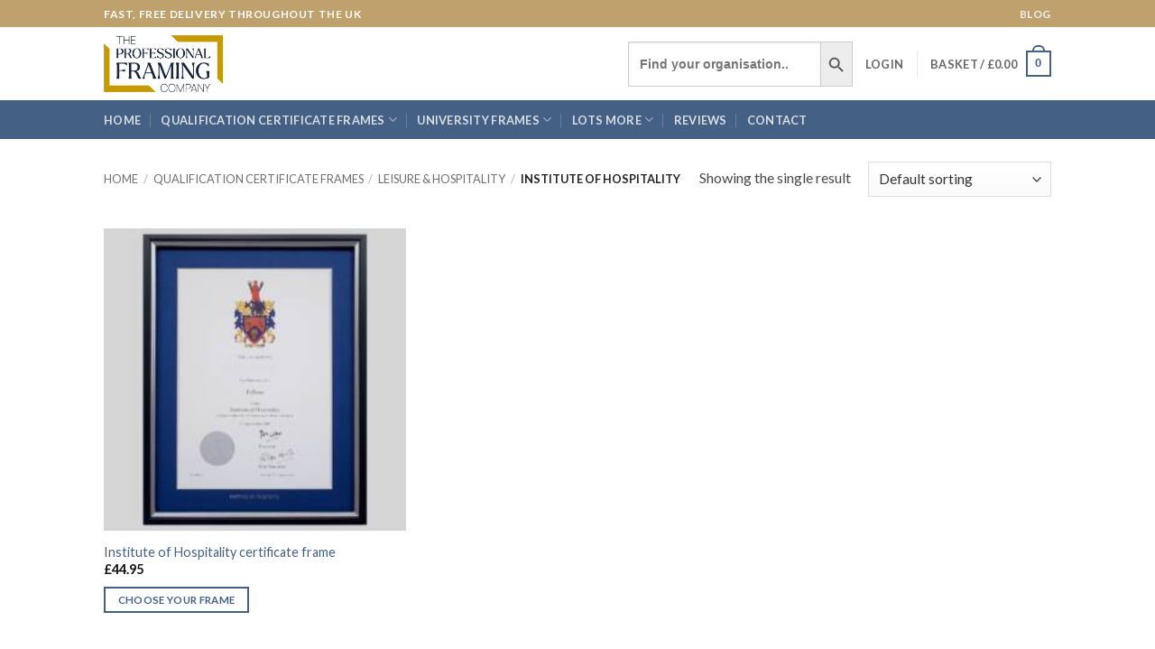

--- FILE ---
content_type: text/html; charset=utf-8
request_url: https://www.google.com/recaptcha/api2/anchor?ar=1&k=6Lf_Z8MpAAAAAEv_cdhn0u4CZ4qeoRoF-oCxW5px&co=aHR0cHM6Ly93d3cucHJvZnJhbWVjby5jb206NDQz&hl=en&v=PoyoqOPhxBO7pBk68S4YbpHZ&size=invisible&anchor-ms=20000&execute-ms=30000&cb=fgd5vj9cz84z
body_size: 48719
content:
<!DOCTYPE HTML><html dir="ltr" lang="en"><head><meta http-equiv="Content-Type" content="text/html; charset=UTF-8">
<meta http-equiv="X-UA-Compatible" content="IE=edge">
<title>reCAPTCHA</title>
<style type="text/css">
/* cyrillic-ext */
@font-face {
  font-family: 'Roboto';
  font-style: normal;
  font-weight: 400;
  font-stretch: 100%;
  src: url(//fonts.gstatic.com/s/roboto/v48/KFO7CnqEu92Fr1ME7kSn66aGLdTylUAMa3GUBHMdazTgWw.woff2) format('woff2');
  unicode-range: U+0460-052F, U+1C80-1C8A, U+20B4, U+2DE0-2DFF, U+A640-A69F, U+FE2E-FE2F;
}
/* cyrillic */
@font-face {
  font-family: 'Roboto';
  font-style: normal;
  font-weight: 400;
  font-stretch: 100%;
  src: url(//fonts.gstatic.com/s/roboto/v48/KFO7CnqEu92Fr1ME7kSn66aGLdTylUAMa3iUBHMdazTgWw.woff2) format('woff2');
  unicode-range: U+0301, U+0400-045F, U+0490-0491, U+04B0-04B1, U+2116;
}
/* greek-ext */
@font-face {
  font-family: 'Roboto';
  font-style: normal;
  font-weight: 400;
  font-stretch: 100%;
  src: url(//fonts.gstatic.com/s/roboto/v48/KFO7CnqEu92Fr1ME7kSn66aGLdTylUAMa3CUBHMdazTgWw.woff2) format('woff2');
  unicode-range: U+1F00-1FFF;
}
/* greek */
@font-face {
  font-family: 'Roboto';
  font-style: normal;
  font-weight: 400;
  font-stretch: 100%;
  src: url(//fonts.gstatic.com/s/roboto/v48/KFO7CnqEu92Fr1ME7kSn66aGLdTylUAMa3-UBHMdazTgWw.woff2) format('woff2');
  unicode-range: U+0370-0377, U+037A-037F, U+0384-038A, U+038C, U+038E-03A1, U+03A3-03FF;
}
/* math */
@font-face {
  font-family: 'Roboto';
  font-style: normal;
  font-weight: 400;
  font-stretch: 100%;
  src: url(//fonts.gstatic.com/s/roboto/v48/KFO7CnqEu92Fr1ME7kSn66aGLdTylUAMawCUBHMdazTgWw.woff2) format('woff2');
  unicode-range: U+0302-0303, U+0305, U+0307-0308, U+0310, U+0312, U+0315, U+031A, U+0326-0327, U+032C, U+032F-0330, U+0332-0333, U+0338, U+033A, U+0346, U+034D, U+0391-03A1, U+03A3-03A9, U+03B1-03C9, U+03D1, U+03D5-03D6, U+03F0-03F1, U+03F4-03F5, U+2016-2017, U+2034-2038, U+203C, U+2040, U+2043, U+2047, U+2050, U+2057, U+205F, U+2070-2071, U+2074-208E, U+2090-209C, U+20D0-20DC, U+20E1, U+20E5-20EF, U+2100-2112, U+2114-2115, U+2117-2121, U+2123-214F, U+2190, U+2192, U+2194-21AE, U+21B0-21E5, U+21F1-21F2, U+21F4-2211, U+2213-2214, U+2216-22FF, U+2308-230B, U+2310, U+2319, U+231C-2321, U+2336-237A, U+237C, U+2395, U+239B-23B7, U+23D0, U+23DC-23E1, U+2474-2475, U+25AF, U+25B3, U+25B7, U+25BD, U+25C1, U+25CA, U+25CC, U+25FB, U+266D-266F, U+27C0-27FF, U+2900-2AFF, U+2B0E-2B11, U+2B30-2B4C, U+2BFE, U+3030, U+FF5B, U+FF5D, U+1D400-1D7FF, U+1EE00-1EEFF;
}
/* symbols */
@font-face {
  font-family: 'Roboto';
  font-style: normal;
  font-weight: 400;
  font-stretch: 100%;
  src: url(//fonts.gstatic.com/s/roboto/v48/KFO7CnqEu92Fr1ME7kSn66aGLdTylUAMaxKUBHMdazTgWw.woff2) format('woff2');
  unicode-range: U+0001-000C, U+000E-001F, U+007F-009F, U+20DD-20E0, U+20E2-20E4, U+2150-218F, U+2190, U+2192, U+2194-2199, U+21AF, U+21E6-21F0, U+21F3, U+2218-2219, U+2299, U+22C4-22C6, U+2300-243F, U+2440-244A, U+2460-24FF, U+25A0-27BF, U+2800-28FF, U+2921-2922, U+2981, U+29BF, U+29EB, U+2B00-2BFF, U+4DC0-4DFF, U+FFF9-FFFB, U+10140-1018E, U+10190-1019C, U+101A0, U+101D0-101FD, U+102E0-102FB, U+10E60-10E7E, U+1D2C0-1D2D3, U+1D2E0-1D37F, U+1F000-1F0FF, U+1F100-1F1AD, U+1F1E6-1F1FF, U+1F30D-1F30F, U+1F315, U+1F31C, U+1F31E, U+1F320-1F32C, U+1F336, U+1F378, U+1F37D, U+1F382, U+1F393-1F39F, U+1F3A7-1F3A8, U+1F3AC-1F3AF, U+1F3C2, U+1F3C4-1F3C6, U+1F3CA-1F3CE, U+1F3D4-1F3E0, U+1F3ED, U+1F3F1-1F3F3, U+1F3F5-1F3F7, U+1F408, U+1F415, U+1F41F, U+1F426, U+1F43F, U+1F441-1F442, U+1F444, U+1F446-1F449, U+1F44C-1F44E, U+1F453, U+1F46A, U+1F47D, U+1F4A3, U+1F4B0, U+1F4B3, U+1F4B9, U+1F4BB, U+1F4BF, U+1F4C8-1F4CB, U+1F4D6, U+1F4DA, U+1F4DF, U+1F4E3-1F4E6, U+1F4EA-1F4ED, U+1F4F7, U+1F4F9-1F4FB, U+1F4FD-1F4FE, U+1F503, U+1F507-1F50B, U+1F50D, U+1F512-1F513, U+1F53E-1F54A, U+1F54F-1F5FA, U+1F610, U+1F650-1F67F, U+1F687, U+1F68D, U+1F691, U+1F694, U+1F698, U+1F6AD, U+1F6B2, U+1F6B9-1F6BA, U+1F6BC, U+1F6C6-1F6CF, U+1F6D3-1F6D7, U+1F6E0-1F6EA, U+1F6F0-1F6F3, U+1F6F7-1F6FC, U+1F700-1F7FF, U+1F800-1F80B, U+1F810-1F847, U+1F850-1F859, U+1F860-1F887, U+1F890-1F8AD, U+1F8B0-1F8BB, U+1F8C0-1F8C1, U+1F900-1F90B, U+1F93B, U+1F946, U+1F984, U+1F996, U+1F9E9, U+1FA00-1FA6F, U+1FA70-1FA7C, U+1FA80-1FA89, U+1FA8F-1FAC6, U+1FACE-1FADC, U+1FADF-1FAE9, U+1FAF0-1FAF8, U+1FB00-1FBFF;
}
/* vietnamese */
@font-face {
  font-family: 'Roboto';
  font-style: normal;
  font-weight: 400;
  font-stretch: 100%;
  src: url(//fonts.gstatic.com/s/roboto/v48/KFO7CnqEu92Fr1ME7kSn66aGLdTylUAMa3OUBHMdazTgWw.woff2) format('woff2');
  unicode-range: U+0102-0103, U+0110-0111, U+0128-0129, U+0168-0169, U+01A0-01A1, U+01AF-01B0, U+0300-0301, U+0303-0304, U+0308-0309, U+0323, U+0329, U+1EA0-1EF9, U+20AB;
}
/* latin-ext */
@font-face {
  font-family: 'Roboto';
  font-style: normal;
  font-weight: 400;
  font-stretch: 100%;
  src: url(//fonts.gstatic.com/s/roboto/v48/KFO7CnqEu92Fr1ME7kSn66aGLdTylUAMa3KUBHMdazTgWw.woff2) format('woff2');
  unicode-range: U+0100-02BA, U+02BD-02C5, U+02C7-02CC, U+02CE-02D7, U+02DD-02FF, U+0304, U+0308, U+0329, U+1D00-1DBF, U+1E00-1E9F, U+1EF2-1EFF, U+2020, U+20A0-20AB, U+20AD-20C0, U+2113, U+2C60-2C7F, U+A720-A7FF;
}
/* latin */
@font-face {
  font-family: 'Roboto';
  font-style: normal;
  font-weight: 400;
  font-stretch: 100%;
  src: url(//fonts.gstatic.com/s/roboto/v48/KFO7CnqEu92Fr1ME7kSn66aGLdTylUAMa3yUBHMdazQ.woff2) format('woff2');
  unicode-range: U+0000-00FF, U+0131, U+0152-0153, U+02BB-02BC, U+02C6, U+02DA, U+02DC, U+0304, U+0308, U+0329, U+2000-206F, U+20AC, U+2122, U+2191, U+2193, U+2212, U+2215, U+FEFF, U+FFFD;
}
/* cyrillic-ext */
@font-face {
  font-family: 'Roboto';
  font-style: normal;
  font-weight: 500;
  font-stretch: 100%;
  src: url(//fonts.gstatic.com/s/roboto/v48/KFO7CnqEu92Fr1ME7kSn66aGLdTylUAMa3GUBHMdazTgWw.woff2) format('woff2');
  unicode-range: U+0460-052F, U+1C80-1C8A, U+20B4, U+2DE0-2DFF, U+A640-A69F, U+FE2E-FE2F;
}
/* cyrillic */
@font-face {
  font-family: 'Roboto';
  font-style: normal;
  font-weight: 500;
  font-stretch: 100%;
  src: url(//fonts.gstatic.com/s/roboto/v48/KFO7CnqEu92Fr1ME7kSn66aGLdTylUAMa3iUBHMdazTgWw.woff2) format('woff2');
  unicode-range: U+0301, U+0400-045F, U+0490-0491, U+04B0-04B1, U+2116;
}
/* greek-ext */
@font-face {
  font-family: 'Roboto';
  font-style: normal;
  font-weight: 500;
  font-stretch: 100%;
  src: url(//fonts.gstatic.com/s/roboto/v48/KFO7CnqEu92Fr1ME7kSn66aGLdTylUAMa3CUBHMdazTgWw.woff2) format('woff2');
  unicode-range: U+1F00-1FFF;
}
/* greek */
@font-face {
  font-family: 'Roboto';
  font-style: normal;
  font-weight: 500;
  font-stretch: 100%;
  src: url(//fonts.gstatic.com/s/roboto/v48/KFO7CnqEu92Fr1ME7kSn66aGLdTylUAMa3-UBHMdazTgWw.woff2) format('woff2');
  unicode-range: U+0370-0377, U+037A-037F, U+0384-038A, U+038C, U+038E-03A1, U+03A3-03FF;
}
/* math */
@font-face {
  font-family: 'Roboto';
  font-style: normal;
  font-weight: 500;
  font-stretch: 100%;
  src: url(//fonts.gstatic.com/s/roboto/v48/KFO7CnqEu92Fr1ME7kSn66aGLdTylUAMawCUBHMdazTgWw.woff2) format('woff2');
  unicode-range: U+0302-0303, U+0305, U+0307-0308, U+0310, U+0312, U+0315, U+031A, U+0326-0327, U+032C, U+032F-0330, U+0332-0333, U+0338, U+033A, U+0346, U+034D, U+0391-03A1, U+03A3-03A9, U+03B1-03C9, U+03D1, U+03D5-03D6, U+03F0-03F1, U+03F4-03F5, U+2016-2017, U+2034-2038, U+203C, U+2040, U+2043, U+2047, U+2050, U+2057, U+205F, U+2070-2071, U+2074-208E, U+2090-209C, U+20D0-20DC, U+20E1, U+20E5-20EF, U+2100-2112, U+2114-2115, U+2117-2121, U+2123-214F, U+2190, U+2192, U+2194-21AE, U+21B0-21E5, U+21F1-21F2, U+21F4-2211, U+2213-2214, U+2216-22FF, U+2308-230B, U+2310, U+2319, U+231C-2321, U+2336-237A, U+237C, U+2395, U+239B-23B7, U+23D0, U+23DC-23E1, U+2474-2475, U+25AF, U+25B3, U+25B7, U+25BD, U+25C1, U+25CA, U+25CC, U+25FB, U+266D-266F, U+27C0-27FF, U+2900-2AFF, U+2B0E-2B11, U+2B30-2B4C, U+2BFE, U+3030, U+FF5B, U+FF5D, U+1D400-1D7FF, U+1EE00-1EEFF;
}
/* symbols */
@font-face {
  font-family: 'Roboto';
  font-style: normal;
  font-weight: 500;
  font-stretch: 100%;
  src: url(//fonts.gstatic.com/s/roboto/v48/KFO7CnqEu92Fr1ME7kSn66aGLdTylUAMaxKUBHMdazTgWw.woff2) format('woff2');
  unicode-range: U+0001-000C, U+000E-001F, U+007F-009F, U+20DD-20E0, U+20E2-20E4, U+2150-218F, U+2190, U+2192, U+2194-2199, U+21AF, U+21E6-21F0, U+21F3, U+2218-2219, U+2299, U+22C4-22C6, U+2300-243F, U+2440-244A, U+2460-24FF, U+25A0-27BF, U+2800-28FF, U+2921-2922, U+2981, U+29BF, U+29EB, U+2B00-2BFF, U+4DC0-4DFF, U+FFF9-FFFB, U+10140-1018E, U+10190-1019C, U+101A0, U+101D0-101FD, U+102E0-102FB, U+10E60-10E7E, U+1D2C0-1D2D3, U+1D2E0-1D37F, U+1F000-1F0FF, U+1F100-1F1AD, U+1F1E6-1F1FF, U+1F30D-1F30F, U+1F315, U+1F31C, U+1F31E, U+1F320-1F32C, U+1F336, U+1F378, U+1F37D, U+1F382, U+1F393-1F39F, U+1F3A7-1F3A8, U+1F3AC-1F3AF, U+1F3C2, U+1F3C4-1F3C6, U+1F3CA-1F3CE, U+1F3D4-1F3E0, U+1F3ED, U+1F3F1-1F3F3, U+1F3F5-1F3F7, U+1F408, U+1F415, U+1F41F, U+1F426, U+1F43F, U+1F441-1F442, U+1F444, U+1F446-1F449, U+1F44C-1F44E, U+1F453, U+1F46A, U+1F47D, U+1F4A3, U+1F4B0, U+1F4B3, U+1F4B9, U+1F4BB, U+1F4BF, U+1F4C8-1F4CB, U+1F4D6, U+1F4DA, U+1F4DF, U+1F4E3-1F4E6, U+1F4EA-1F4ED, U+1F4F7, U+1F4F9-1F4FB, U+1F4FD-1F4FE, U+1F503, U+1F507-1F50B, U+1F50D, U+1F512-1F513, U+1F53E-1F54A, U+1F54F-1F5FA, U+1F610, U+1F650-1F67F, U+1F687, U+1F68D, U+1F691, U+1F694, U+1F698, U+1F6AD, U+1F6B2, U+1F6B9-1F6BA, U+1F6BC, U+1F6C6-1F6CF, U+1F6D3-1F6D7, U+1F6E0-1F6EA, U+1F6F0-1F6F3, U+1F6F7-1F6FC, U+1F700-1F7FF, U+1F800-1F80B, U+1F810-1F847, U+1F850-1F859, U+1F860-1F887, U+1F890-1F8AD, U+1F8B0-1F8BB, U+1F8C0-1F8C1, U+1F900-1F90B, U+1F93B, U+1F946, U+1F984, U+1F996, U+1F9E9, U+1FA00-1FA6F, U+1FA70-1FA7C, U+1FA80-1FA89, U+1FA8F-1FAC6, U+1FACE-1FADC, U+1FADF-1FAE9, U+1FAF0-1FAF8, U+1FB00-1FBFF;
}
/* vietnamese */
@font-face {
  font-family: 'Roboto';
  font-style: normal;
  font-weight: 500;
  font-stretch: 100%;
  src: url(//fonts.gstatic.com/s/roboto/v48/KFO7CnqEu92Fr1ME7kSn66aGLdTylUAMa3OUBHMdazTgWw.woff2) format('woff2');
  unicode-range: U+0102-0103, U+0110-0111, U+0128-0129, U+0168-0169, U+01A0-01A1, U+01AF-01B0, U+0300-0301, U+0303-0304, U+0308-0309, U+0323, U+0329, U+1EA0-1EF9, U+20AB;
}
/* latin-ext */
@font-face {
  font-family: 'Roboto';
  font-style: normal;
  font-weight: 500;
  font-stretch: 100%;
  src: url(//fonts.gstatic.com/s/roboto/v48/KFO7CnqEu92Fr1ME7kSn66aGLdTylUAMa3KUBHMdazTgWw.woff2) format('woff2');
  unicode-range: U+0100-02BA, U+02BD-02C5, U+02C7-02CC, U+02CE-02D7, U+02DD-02FF, U+0304, U+0308, U+0329, U+1D00-1DBF, U+1E00-1E9F, U+1EF2-1EFF, U+2020, U+20A0-20AB, U+20AD-20C0, U+2113, U+2C60-2C7F, U+A720-A7FF;
}
/* latin */
@font-face {
  font-family: 'Roboto';
  font-style: normal;
  font-weight: 500;
  font-stretch: 100%;
  src: url(//fonts.gstatic.com/s/roboto/v48/KFO7CnqEu92Fr1ME7kSn66aGLdTylUAMa3yUBHMdazQ.woff2) format('woff2');
  unicode-range: U+0000-00FF, U+0131, U+0152-0153, U+02BB-02BC, U+02C6, U+02DA, U+02DC, U+0304, U+0308, U+0329, U+2000-206F, U+20AC, U+2122, U+2191, U+2193, U+2212, U+2215, U+FEFF, U+FFFD;
}
/* cyrillic-ext */
@font-face {
  font-family: 'Roboto';
  font-style: normal;
  font-weight: 900;
  font-stretch: 100%;
  src: url(//fonts.gstatic.com/s/roboto/v48/KFO7CnqEu92Fr1ME7kSn66aGLdTylUAMa3GUBHMdazTgWw.woff2) format('woff2');
  unicode-range: U+0460-052F, U+1C80-1C8A, U+20B4, U+2DE0-2DFF, U+A640-A69F, U+FE2E-FE2F;
}
/* cyrillic */
@font-face {
  font-family: 'Roboto';
  font-style: normal;
  font-weight: 900;
  font-stretch: 100%;
  src: url(//fonts.gstatic.com/s/roboto/v48/KFO7CnqEu92Fr1ME7kSn66aGLdTylUAMa3iUBHMdazTgWw.woff2) format('woff2');
  unicode-range: U+0301, U+0400-045F, U+0490-0491, U+04B0-04B1, U+2116;
}
/* greek-ext */
@font-face {
  font-family: 'Roboto';
  font-style: normal;
  font-weight: 900;
  font-stretch: 100%;
  src: url(//fonts.gstatic.com/s/roboto/v48/KFO7CnqEu92Fr1ME7kSn66aGLdTylUAMa3CUBHMdazTgWw.woff2) format('woff2');
  unicode-range: U+1F00-1FFF;
}
/* greek */
@font-face {
  font-family: 'Roboto';
  font-style: normal;
  font-weight: 900;
  font-stretch: 100%;
  src: url(//fonts.gstatic.com/s/roboto/v48/KFO7CnqEu92Fr1ME7kSn66aGLdTylUAMa3-UBHMdazTgWw.woff2) format('woff2');
  unicode-range: U+0370-0377, U+037A-037F, U+0384-038A, U+038C, U+038E-03A1, U+03A3-03FF;
}
/* math */
@font-face {
  font-family: 'Roboto';
  font-style: normal;
  font-weight: 900;
  font-stretch: 100%;
  src: url(//fonts.gstatic.com/s/roboto/v48/KFO7CnqEu92Fr1ME7kSn66aGLdTylUAMawCUBHMdazTgWw.woff2) format('woff2');
  unicode-range: U+0302-0303, U+0305, U+0307-0308, U+0310, U+0312, U+0315, U+031A, U+0326-0327, U+032C, U+032F-0330, U+0332-0333, U+0338, U+033A, U+0346, U+034D, U+0391-03A1, U+03A3-03A9, U+03B1-03C9, U+03D1, U+03D5-03D6, U+03F0-03F1, U+03F4-03F5, U+2016-2017, U+2034-2038, U+203C, U+2040, U+2043, U+2047, U+2050, U+2057, U+205F, U+2070-2071, U+2074-208E, U+2090-209C, U+20D0-20DC, U+20E1, U+20E5-20EF, U+2100-2112, U+2114-2115, U+2117-2121, U+2123-214F, U+2190, U+2192, U+2194-21AE, U+21B0-21E5, U+21F1-21F2, U+21F4-2211, U+2213-2214, U+2216-22FF, U+2308-230B, U+2310, U+2319, U+231C-2321, U+2336-237A, U+237C, U+2395, U+239B-23B7, U+23D0, U+23DC-23E1, U+2474-2475, U+25AF, U+25B3, U+25B7, U+25BD, U+25C1, U+25CA, U+25CC, U+25FB, U+266D-266F, U+27C0-27FF, U+2900-2AFF, U+2B0E-2B11, U+2B30-2B4C, U+2BFE, U+3030, U+FF5B, U+FF5D, U+1D400-1D7FF, U+1EE00-1EEFF;
}
/* symbols */
@font-face {
  font-family: 'Roboto';
  font-style: normal;
  font-weight: 900;
  font-stretch: 100%;
  src: url(//fonts.gstatic.com/s/roboto/v48/KFO7CnqEu92Fr1ME7kSn66aGLdTylUAMaxKUBHMdazTgWw.woff2) format('woff2');
  unicode-range: U+0001-000C, U+000E-001F, U+007F-009F, U+20DD-20E0, U+20E2-20E4, U+2150-218F, U+2190, U+2192, U+2194-2199, U+21AF, U+21E6-21F0, U+21F3, U+2218-2219, U+2299, U+22C4-22C6, U+2300-243F, U+2440-244A, U+2460-24FF, U+25A0-27BF, U+2800-28FF, U+2921-2922, U+2981, U+29BF, U+29EB, U+2B00-2BFF, U+4DC0-4DFF, U+FFF9-FFFB, U+10140-1018E, U+10190-1019C, U+101A0, U+101D0-101FD, U+102E0-102FB, U+10E60-10E7E, U+1D2C0-1D2D3, U+1D2E0-1D37F, U+1F000-1F0FF, U+1F100-1F1AD, U+1F1E6-1F1FF, U+1F30D-1F30F, U+1F315, U+1F31C, U+1F31E, U+1F320-1F32C, U+1F336, U+1F378, U+1F37D, U+1F382, U+1F393-1F39F, U+1F3A7-1F3A8, U+1F3AC-1F3AF, U+1F3C2, U+1F3C4-1F3C6, U+1F3CA-1F3CE, U+1F3D4-1F3E0, U+1F3ED, U+1F3F1-1F3F3, U+1F3F5-1F3F7, U+1F408, U+1F415, U+1F41F, U+1F426, U+1F43F, U+1F441-1F442, U+1F444, U+1F446-1F449, U+1F44C-1F44E, U+1F453, U+1F46A, U+1F47D, U+1F4A3, U+1F4B0, U+1F4B3, U+1F4B9, U+1F4BB, U+1F4BF, U+1F4C8-1F4CB, U+1F4D6, U+1F4DA, U+1F4DF, U+1F4E3-1F4E6, U+1F4EA-1F4ED, U+1F4F7, U+1F4F9-1F4FB, U+1F4FD-1F4FE, U+1F503, U+1F507-1F50B, U+1F50D, U+1F512-1F513, U+1F53E-1F54A, U+1F54F-1F5FA, U+1F610, U+1F650-1F67F, U+1F687, U+1F68D, U+1F691, U+1F694, U+1F698, U+1F6AD, U+1F6B2, U+1F6B9-1F6BA, U+1F6BC, U+1F6C6-1F6CF, U+1F6D3-1F6D7, U+1F6E0-1F6EA, U+1F6F0-1F6F3, U+1F6F7-1F6FC, U+1F700-1F7FF, U+1F800-1F80B, U+1F810-1F847, U+1F850-1F859, U+1F860-1F887, U+1F890-1F8AD, U+1F8B0-1F8BB, U+1F8C0-1F8C1, U+1F900-1F90B, U+1F93B, U+1F946, U+1F984, U+1F996, U+1F9E9, U+1FA00-1FA6F, U+1FA70-1FA7C, U+1FA80-1FA89, U+1FA8F-1FAC6, U+1FACE-1FADC, U+1FADF-1FAE9, U+1FAF0-1FAF8, U+1FB00-1FBFF;
}
/* vietnamese */
@font-face {
  font-family: 'Roboto';
  font-style: normal;
  font-weight: 900;
  font-stretch: 100%;
  src: url(//fonts.gstatic.com/s/roboto/v48/KFO7CnqEu92Fr1ME7kSn66aGLdTylUAMa3OUBHMdazTgWw.woff2) format('woff2');
  unicode-range: U+0102-0103, U+0110-0111, U+0128-0129, U+0168-0169, U+01A0-01A1, U+01AF-01B0, U+0300-0301, U+0303-0304, U+0308-0309, U+0323, U+0329, U+1EA0-1EF9, U+20AB;
}
/* latin-ext */
@font-face {
  font-family: 'Roboto';
  font-style: normal;
  font-weight: 900;
  font-stretch: 100%;
  src: url(//fonts.gstatic.com/s/roboto/v48/KFO7CnqEu92Fr1ME7kSn66aGLdTylUAMa3KUBHMdazTgWw.woff2) format('woff2');
  unicode-range: U+0100-02BA, U+02BD-02C5, U+02C7-02CC, U+02CE-02D7, U+02DD-02FF, U+0304, U+0308, U+0329, U+1D00-1DBF, U+1E00-1E9F, U+1EF2-1EFF, U+2020, U+20A0-20AB, U+20AD-20C0, U+2113, U+2C60-2C7F, U+A720-A7FF;
}
/* latin */
@font-face {
  font-family: 'Roboto';
  font-style: normal;
  font-weight: 900;
  font-stretch: 100%;
  src: url(//fonts.gstatic.com/s/roboto/v48/KFO7CnqEu92Fr1ME7kSn66aGLdTylUAMa3yUBHMdazQ.woff2) format('woff2');
  unicode-range: U+0000-00FF, U+0131, U+0152-0153, U+02BB-02BC, U+02C6, U+02DA, U+02DC, U+0304, U+0308, U+0329, U+2000-206F, U+20AC, U+2122, U+2191, U+2193, U+2212, U+2215, U+FEFF, U+FFFD;
}

</style>
<link rel="stylesheet" type="text/css" href="https://www.gstatic.com/recaptcha/releases/PoyoqOPhxBO7pBk68S4YbpHZ/styles__ltr.css">
<script nonce="FpfeP0XFH8KfZdrsFAo_iQ" type="text/javascript">window['__recaptcha_api'] = 'https://www.google.com/recaptcha/api2/';</script>
<script type="text/javascript" src="https://www.gstatic.com/recaptcha/releases/PoyoqOPhxBO7pBk68S4YbpHZ/recaptcha__en.js" nonce="FpfeP0XFH8KfZdrsFAo_iQ">
      
    </script></head>
<body><div id="rc-anchor-alert" class="rc-anchor-alert"></div>
<input type="hidden" id="recaptcha-token" value="[base64]">
<script type="text/javascript" nonce="FpfeP0XFH8KfZdrsFAo_iQ">
      recaptcha.anchor.Main.init("[\x22ainput\x22,[\x22bgdata\x22,\x22\x22,\[base64]/[base64]/[base64]/KE4oMTI0LHYsdi5HKSxMWihsLHYpKTpOKDEyNCx2LGwpLFYpLHYpLFQpKSxGKDE3MSx2KX0scjc9ZnVuY3Rpb24obCl7cmV0dXJuIGx9LEM9ZnVuY3Rpb24obCxWLHYpe04odixsLFYpLFZbYWtdPTI3OTZ9LG49ZnVuY3Rpb24obCxWKXtWLlg9KChWLlg/[base64]/[base64]/[base64]/[base64]/[base64]/[base64]/[base64]/[base64]/[base64]/[base64]/[base64]\\u003d\x22,\[base64]\\u003d\x22,\[base64]/DmQwOF8K5wq4oWEBUf8OQwrtSGzR4wokowqFtwp3DrMKRw6F3w6FMw5DChCpuUMKlw7XCosKhw4LDny3Cn8KxOUAdw4cxC8Ksw7FfJUXCj0PCtkYdwrXDnDbDo1zCvcKQXMOYwoVlwrLCg2bCrn3Dq8KHNDDDqMOOTcKGw4/DtUlzKFPCsMOJbVLCiWhsw4PDvcKoXVDDmcOZwow9wpIZMsKDAMK3d3rCvGzChAobw4VQQGfCvMKZw5rCtcOzw7DCpsOZw58lwpVmwp7CtsKKwp/Cn8O/wqUow4XClS/CgXZ0w7DDnsKzw7zDosObwp/DlsKWGXPCnMKIQ1MGG8KAMcKsPhvCusKFw4xBw4/[base64]/cQ/[base64]/DhMOfworDn3pLLgTDjcK6GXHDhVhpex7DksOFw5HDucOHwobCjgjCtsKGAg7CusK+wrotwrXDnmZDwpwrN8KeVMOmwp/DocKkV21Gw4zDsxQMQBdUWMK2wpRnVsOdwoDCqXLCmRBaT8OiIBzCl8KuwpzDgsKgwqfDtkRqfA5oTBNPLsKOwqdyakbDvsKmGcKvazLCpwHCvAXCksOyw7jCnG3DusKvwovCmMOWQcOiFcOSGnfDtH4jZcKSw5/DiMKUw4/Dm8KCw503wqxHw6jDvcKJF8K/wrnCpWLCnMOXZ1nDlcORwr0dPwHChsOgHcOeD8K1w5bCjcKEZjPCj17CiMKxw5Ajwpdiw5J0Um4NGTJvwrTCnC7DhBs6SmpVw6INVCYYMsOOE0ZRw4YENSAZwrU2LMK1WMK8UgPDkG/DuMKFw4jDtkfCmsKyJgstNk/[base64]/wrbCiHJKQTFfYCTCicKow6FDH8KnPw1LwrHDunzDsk3DinkMNMKqwog+A8KQwrFiwrDDrsOzbj/Dg8KuXTjCnW/CkcKcEsOmw5/[base64]/CoMKPIMO0wrk9wrVawoRJwq1vwpPDtFnCnHjDqynDjC/CnTNHE8OtB8KpcG3Dkw/[base64]/acKsw5LCucKRwrPDthvCuMO6w7vDksK7JWkxwpDCpsODwpDDnTdtw6zDncKCw77CsyAAwr8TLMKxcWLCgcK8w4MMG8O4KQPDgyxhJB1fXsKmw6JDFTXDgUvCtwZuY3Z0Q23DpcOYwoPCoi/CsSYoNwZ+wqV9CXIpwqvClsKOwqB2w4d+w7PDscKxwqogwpgXwqDDjybCtz/CncObwrLDgSDCjkjDtcO3wr10wq1pwpFhNsOiwo7DhHYiY8KAw7YdfcO/MMOLbMKHfFJqPcKoV8OacX55Q1UYwp9yw6vDjmggbMKkBx4swrxzMGzCpQbDscKuwqUiw6LCvcKtwo/Dn0XDp0UIwrgCScOIw6pyw5fDmsOpF8Kqw6fCkz4Zw5c2BMKNwqsOX3w1w47Dl8KARsOtw5oBZgjDgsO+LMKTw7TCpsO5w5suD8KNwoPClsK/U8KQRh/DqsOdwoLCiB/[base64]/CvMO8woYPwqllFh7Dq8OxOE/DuMONNcKNwqTDvx43ccKYwoxqwocsw6pkw48EMBHCiTXDisKFL8OGw5gbS8KqwqvDkcOuwpwpwr4gZRI3w4HDlMOWBT9DaUnCqcOZw6Mhw7APBkshw5LDm8OUwpbCjR/DicOlwr90K8O4FyVNdg4nw5fCrEjDn8OoRsOLw5USw48vwrReTlDDm3dzJzV7WVfDgCPDrMOXw70uwqLDkcKTWcKQw5N3w6PDq3LClSPDjSl3cS1NLcOFH2FSwqvDoFJJOMOww64hcUbDsSJUw6Y4wrdMKSrCtSQJw5PDisOJwox/TMKFw50RLyTDlxEAEwVUw73CqsKkZVUKw77DjsK1wpXCq8OwMMKbw4bDsMKXw4smw5XDhsODwoMLw53ChsOJwqbCgwRhw6HDrzLDrsKeb3bCqFjCnzLDkD5HKcKsMU/Dlz5tw4B0w69fwpHDpEYpwoV4wo3DrMKVw5pJwqHCtsKuCAwtLMKgM8KYKMOVwrbDglLCk3nDgio1wpHDsWnDkEhOVcKTw4/DoMK8w5rCs8KIw6DCo8OCN8Kjw6/DvXrDlBjDiMORUsKVP8K3HC41wqXDqGHDgcKJNMOzN8OCDi8FH8O1ZsOyJwLDjwMGRsKmw6nCrMKvw5XCkzAnw6wvwrc5w7Nzw6DCgzzDo24Xw4XDjljDnMOSdis8w6Fnw6I/woUHGcKiwpApHcKowpPCocOyUcKKbnNuw4jCrsOGfxQuE1LCpMKew7rCuwzDizfCmMKYNRbDkMOKw7bCrgoVdsORw7MSQ2gIYcOkwofClRXDrHJIwrdaZMOGbgVVwrjCo8OPFGIASyLDkMK4K2HCoxTCjsK/aMO6VTg/[base64]/[base64]/[base64]/Cm8KiwowgIsK7wr/CkMKpYlzDq8K8Xm94w59FEErCk8OrK8Ogwq/DtcKsw4HDpj8Iw7PCvMKmwo01w43CiQPCrcOwwrrCgMKhwqkwXxHCoHI2WsOwRMO0VMKCPcOuSMOFwoNGVQXCpcKkUMO+ARsyBcOMw6Arwr/DvMKDw70EworDqMOhwq/[base64]/DoUkqdsKtLGbChsKgwpoIw7LDomHClWx7w7dcKQHDosKmLcOaw7TDry12YiV7RcK6JMKzCxPCr8OvFsKLw6JtcsKrwrwMbMKjwqovfBTDu8OWw5TDsMORwqERQhxJwobDnFgJVHLDphsPwr1OwpPDhF9RwrYvNx1/w7USwpnDucKtwoDDmmpAw4gEMsKAw6AFF8Kswr/[base64]/CtQzChxtBw6XCnW1YC0/CsMOGMMOOw4Bkwq8FW8OgwqbCqsKZZxnCvyZ7w7DDkCjDnF5ywq1Uw6LCjQshcFozw57DgnZQwpzDgMKGw60PwrM4wpTCnMKtTHA+CwPDpH9Ue8OgJsOgdQrCnsOiXn4iw4fDksO/w4nCnnXDucKKUBowwqpUwoHCjErDqsOww7fDvcKzwrTDgsKdwq5gRcK3GWRDwqIBFFAzw5UmwpLCvMOZwqlDIsKvbsOxKcK0PGHCg2zDuz07wpXCvsK2TFQOZn/[base64]/[base64]/Dv23DlsO7w7EQw6NswozDmsKMw7fChCx8w5JPX8K1wrzDtcKfwrHCqSpgZsKeUMKbw4sUGVzDmcKZwqlMN8KofMK0LE/DsMO4w6RiLhN4e27DmxDDmMKIECTDlmBHw7fCjAfDsRDDsMK5FUTDpWHCtMKZeEUDwrsgw58dOcOyY10Iw6bClGXCusK6NXnCpnjCgAZZwrHDn2rCisOQwobCo2Z4RMKhCMKUw790F8Kxw7MBDsKSwo/CplxgbyUlFUPDsg91w5pDfBgWKRE+woN2wrPDlzgyesOiczTDgwHCiF/CrcKiQ8KnwrVbWGMPwqIWA3MxY8OUbkApwrjDgChuwpJsVsKJLHIPDsOPw4vDj8O+wpPDnMO9Y8OWwrcWY8OGw4nDhsO3w4nDugM2BAHDsn8wwq/ClGPDqykBwrMGC8OMwr3DvcOrw4/ChsOyCmPDgSYnw4HDs8OmCMKxw7YKw4TDkkLDghHCnVzCgn18UcOQFjzDhytpw4/DgWVhwrtiw4M4CW7DtsONIcKYeMKqUMOvQsKHMsOSRzVvJ8KCCMOTTkRGw4DChQ3Ck3jCtz/ChWLDtE9Iw7IiF8OoblJUwqzDuwRVMmjClAUswrbDnEfDtsKVw5nDuGMrw4nDvDA3wp3DvMOmwqjCtsO1B3vCssO1MBoJwq8SwoN/[base64]/Dq8OaBlPCncKrPi3Cv3rCgHwED8ONwqHCrU/DkVUiIVHCs1fCrsKKw6AcFFBVdMODBcOUwrzCnsOzehXDojfChMOJEcOcw43Di8KBVnvDkUPDjwdCwqHCpcOvP8KqfTdFWGHCuMKCGsO3A8KiJivCgcKUGMKzYhfDnXjDrsKwJMKRw7VQwp3Cu8KOw5rDljlJJEnDgzQ8wonCuMO9dMKhwrrCsA/ChcOdw6nDlcKBJBnClMOuFBolwogkW3TCk8O5wr7DjsOvMwBaw74YwozDpgFQw41vRUTCljpRw4HDgXPDtDTDncKTbWPDmMO0wqDCisK/w68ZTzMSw5YFGcKufsO+CWbCkMKiwq/[base64]/Ci0XDjMOrwolpQ8OCwofDvwNzwpbCrcO3wrk6MRRWdcOYLQ7Ckgsmwrgow53CjS/Cnl/DqcKow5EqwpbDuHDCq8K2w57ChCjDoMKUdMOEw5wLWXTCtMKqSGEVwrxhw5TCv8Krw73Cp8OLasK8woRAYCTCm8OfV8KiQ8Kqd8Opw77CgiXCk8K4w6bCrUhHLUMCw7V3SBLCrsKkD3dOQX9IwrUHw7HCksKgATPChsOUFE/DjMOjw6fCrnPCkcKwTMKlfsKlwqdWwpEww5HDrDzCinvCtMKOwqdrQUwuFsKjwrnDtHbDu8KXBDTDn3sBwpnCpsO0wpsfwqPDtcOCwqDDiTfDt3QgDT/[base64]/CjkrDsQ7DpC/Dmz3DtcKJw43DmDZZwo04LsOYwpTCu2DCmMOIccOmw73DpQIYch3Dt8Omw6jDlXUuGGjDm8K3fMKGw598wojDpMKOAA3CgVnDvx7CrsKDwpbDv1ZLesKXOsOmO8OGwqtywoTDmBbDv8OKwog/BcKsPsKaQ8KVBsKZwr5cw6Ftw6F1TcK/wpLDhcKYwosKwqrDucKkw7xQwpI+wqImw4/DoAdJw5s8w6/Di8KQw5/CmG/Cs2PCgxXDmFvDkMOowoXDlMKQwpVAOik7GW5pQnLCjT/DosOow7XDjMKER8Klw45sLhjCoWcvVQfDuUhEasKnNcKzDx7Cj2bDkyfCmlLDpzjCo8O3L1Jsw5XDgMOtJW3CgcOTc8KXwrFXwqXDs8Oiwr/[base64]/ChS7CrALCiMOrw7MJWAkVw5HDssK5EsKlL8K5w5bDgcKrcHILIArCl1LCsMKTeMOHeMKDAmHCvMKFZcOmTcKICcO/w5DDqQ7DiWUnacOqwpLCihHDiCATwqfDuMOHw6fCt8KmdmvCl8KMwpAWw5LCscKPw5HDt0/DssKewrPDokDCrMK0w7zCoWnDhcKzThHCgcK8wrTDgH7DsTDDszoNw6heHsONUsO+wqjCmUfClsOlw7RcecKHw6HCvMK0a3hrwofDlWrClcKMwo1fwoozOcK2F8K5JsO5YQA+wqJnKMK1wqvCg0zClB0/wo3CpsO4LsO2w745TsKiRCEuwpdUwoYkRMKkAMO2VMOEW2Jewq/Cu8KpGmwJbnEJGmp6azXDgm0FUcOuaMO4w7rDg8OBekN1fsKyRBI4RsOIw63DjglbwokJdAzCmXR+cHfDjsOVw5/Cv8KqAhfDnE1cIj3CsnjDncObDXTChm8Vw7/CmcO+w6bCuiPDqlkOwpjCs8Obwrlmw5rChMOAIsO3FsKgwpnCisKcGGk5H2PDnMOjIcOWw5cFB8KXe37DpMOfW8KHBU7Cl0/CvMO+wqPCvTHClcOzKsOww7/Dvg8bAmzDqjYww4zDusKhTcKdQMKfNsOtw7jDm0vDlMOFwrHClMOuOW1cwpLCmMOAw7XDigITR8O3w5/CiRZewoDDuMKFw6PCucOiwo/[base64]/CunHCk3jDk1TDuWbDlmg1w6rChA7DtsOfwo3ChSrCtcO1Rl90w7lfw4Qiwp7DqsOUSjBpwrIowo52IMKLfcOZDMOveUhAVMKRGWXDisOxf8KqdjhXwr/Cn8OBwoHDpcO/B208woVPHAPCs2HDr8ONUMKvwrbDvGjDusKSw68lw6YHwq8VwqJqw57DkSgiw5xJYiIiwovDosKzw7zCocK5wo3DncKfw74GRmMCecKKw6skdUhxBAxbM0XDusKHwqMkIMKpw6oIb8KfeUrCqh/DtsKzwrjDuFpbw4TCvQtFFcKXw5XClQUtHcOaJE3DtcKPw53Dq8KmOcO5eMOYwr/CtSfDsjlMCzHDjMKYI8KzwpHCjAjDkcKBw5ptw4TCkGDCiWHCu8OBccO0w60cZ8OXwoDDjMO5wpFEwpLDtzXCrBB2FyRsFiQGOMOEK2bCqxrDgMO2worDucO3w50Rw6bCkDZKwq8BwrDDksKceww6FMK/JcOBQsOVwp/[base64]/CnMOcw4I8wpHCgX3Du24ew4TCuWjCjBBkdmjCgXHDl8O2w7PCt27CscKMw4zCpUTDgcOkdcKTw4rCk8OoVUlDwpXDnsOpT1vDpFNtw6/CvSoswrMrBW3DthRKw60KCi3CpQ/DqEHChnNIPnA8GcODw5NwDsKhTy7Co8OlwqLDtsOTYsO0ZMKjwqXDhXnDmsOaUDcEw63DjQjDoMK5KsOPIsKRw6TDi8KXNcKZw7nDg8OgYcOQw6/CgMKRwpLCncO6XSxtw7XDhQXDo8Kbw4NfS8Kaw41SZ8O/AcObLifCtcOtLsKsccOswptJaMKgwqLDtVxQwqkRKxExFcO+SWvCvV0EOsOmfsOnwqzDgTbCg3jDk0wyw7nCnEQcwqbCviBbJDPDo8OIw717w4I2IhvCoTFfwrPCoSUnMHPChMOAw4bDn2xHWcKgw4g6w5nCsMKzwrTDl8O/F8KTwr4lBMO1csKGdMOYDHcpw7DCrcKkMcKPchhDCsOdGjbClsOAw7clVhXDpnvCtTTCk8OPw5nCqgfCkQrCh8OYwqNnw5BYwqYjwpzClsK7w63CnRBdw65xS1/Do8KxwqtFWVIHQyFJS2HDpsKkVSgEPzkWQsOzC8KPPcKfXUzDscOZH1PDjsOLLsOFw4bDvRl3PD4dwqQCasO5wqrCkQVlFsO6LAPDhsOWwoF5w7EnCMOvDQ/DhxvDlSsCwr1/w7TDpsK8w4/CvVJGOB5aAcOMFsODKcOuw7jDsT1Twq/[base64]/[base64]/[base64]/Ds0bDvMOFFHIADXFjwoprwo4pw6xMZwpBw4XCscK1w4XDtBU5wpwewrzDsMOzw5Yqw7HCkcOzTGcdwrZwb2cDwqbDkGx7csOlwrPCr1xSMXbCrlEzw7fCo2pew5nCpcOaQCo8eRPDsTPCjzI2aC0Gw69cwpICOsOLw4/DnsK9Yggww55nAQ3Dk8OJw6wCw6VFw5nCn0rCjcOpFw7Dt2RpXcOIPAjDuw1AfMKRwq43AHpNBcO6w7x9fcKKI8K7Q2JmDA3CucO/eMOrVH/ClcKGARrCmy7ChxY9wrPDhX9VEcOhwoPDkCMkGCtvw7/[base64]/DgMKOd8O9wq3CvEk3esOLwqfCt8OLKl3DsHUiAcOmJWp2w6DDtMONUX7DmWw7c8KgwrlpclYwcTzDlsOnw5x9U8K+HGHCgH3DvcKPw4lvwoAEwp7DvHLDhV4owp7CmsOrw7lCCMKMDsOyEyzDtcKTAHA/woFkGmIzcEbCpMKBwossN1pCScO3wo7Cnl7CicKiw6NfwopewpDDpsORGVsKBMOeNkjDvSrDvsO0wrVBLETDr8KFRWnDjsKXw4wpw519w5xSKEnDkMO0acKbHcK7by14wrTDr1AnLBvChElELMK6UhtcwrfCgMKJKXfDocKWGcK/w6fCucKbFcODwqxnwoDDhMKeLsOQw7bDjcKRTsKdcEHCth3CphAie8KRw6XCp8OYw5Rew5A0PMKLw7BFajPCniZvLMO5LcK0eypDw4tHWMOEXMKEwpbCucKcwph7Qj/CscK1wozCkRXDhBXDi8K3DsKewqjCl3zCj2XDlC7CtnUmwqk1UMO4wrjCjsOCw4Qcwq3Dg8Ojcy42w6F/X8OsZWpzw50kw4HDklhcfn/[base64]/DsnnDr8Otw7vCoCMlw4ksw61lw6wHeHATBcKJw6krwrXDqMO4wr3DhcKGbynClcKTTikaZ8K3X8O6WMKUw4l6I8OVwp45CETDosKfwozCnUl4w5PDpCLDrlvCuBA5Bm1xwobCq0zCpMKqQsOmwrIhDsKgG8O/[base64]/[base64]/DtMKFwqHCvEfCvsKTAnXDoMOtwonDnw/CnhBLw4ouw5DDjsKVc1gHc2DDlMO4w6bDhMKuZcKncsODJcOrc8K/[base64]/bMO4UcKzPiLDicKOwpU+wrvCpR3DoV/CpsKDw455w6YRTsKwwrvDlcKdL8KtbcORwobCgm8cw6xsT1tow68wwpwkwrUsVA45wrTCkggJZcKAwr0cwrnDoVrCuk9ZcVbCnEPCjMOvw6N3wofClkvDqsKmwqjDksOYaCZJwrfCtsOxTMOiwp/DskzCnSzCuMOOw57DvsKxa2/DkD7DhkjDvsKyQcOEXmobYAQHw5TCqy9vwr3Cr8OwOsKyw5/Dunc/[base64]/CnTTDvAo+w7N5wpbCtWrCrFFjN8OZIAUnw53Dt8KVNH3DhQLCg8OwwqMhw6EawqkCGTXDhyPClsK4w79NwrwkdysHw44DG8O6TsO2PMO3wq5xw7/[base64]/Cu1EFwrvCvcOkwr/[base64]/[base64]/[base64]/[base64]/wqTCpMKQAcKJD8KpT8OQTMOLf8K0BzM9EMKpwpwuw5rCqMKZw6ZOAB3CmcOUw4XDtxRVDk49wonCgjkYw7HDszLDu8KswqU/[base64]/DqmUfdcOEwq3DlMKZKcKIwoHDhsKKwpTCvDJRwpNuw7V0wqRswovCjG53w6gsWHzDnsO9SgDDoX7DlcOtMMO0w5pDw5IQE8OqwqHDusKWLHbCtmMUHSTDjTtGwpUUw7vDsUgLAXjCvWY4PcKjUnlKw5dIMhF+wqLDlMKdBFc9wpVUwp5sw5kpJMOKVsOhw4HCqsKrwp/Cg8OZw7Fjwq/Crl5OworDlgnCp8KVYTvCpWvDrsOhIsOoAw0Jw4sEw6Z6C0nCiypIwoMMw6dJGW0MLcOoWMOlF8KGEcO5w7Ntw7fCk8OiU13CjSQdw5IBD8KBwpTDv1pDd0DDpD/DpEBow6jCpTEoc8O1MjbDhkXDsjxYSzXDuMOXw6ZFc8K5DcK5wpBlwpk/wpciJkVpwoPDpsK7wrTCs05nwpzDu2EBNzteJsOPwofCinnCsHEUwprDtz0rXVpgJcOnDzXCrMOBwpzDkcKjRVrDmBRrDMOTwq8cRnjCl8K0woFvCmQcRsOvw6zDsCnDpcO0wpYWVSrCnQBww5tOw75uHMO0J1XDiwHDhsOvwoJkw7AMKE/DhMKyVHDCocOow5HCusKbSg9LDMKVwqbDoForR2AzwqVJBSnDrCDCgzt7ccOiw4EMw7PCuzfDgR7Cvx3DuUfCkG3Di8KtVcKfIQVDw4gnKGtXw5wvwr0/[base64]/DicKFXcOiwpzDsXVow5Esw69Nw4zDscKrw6oXw7ZIMcOuIAfDoV7DssOGw547w6I+w6w5w5BPTAVVC8K0GMKCwr4EMUDDmQ7DmcOWElw1DMKDOnd2w5wsw7rDlcK4w6rCksKuEsK+W8OJW0rDusO1IsO1w7PDnsOUBcO1w6PCn1PDt23CvB/DlSgrC8KPG8OnWzzDh8KZDmAcw6TCmWHCkSMmwojDoMK1w7Z/wpvCjsOUK8ONNMK8IMO1wr0LH33CgmlfIQjCmMOUKQcAI8OAwo4VwokTd8OQw6IQw61UwrBtW8OcNcO/w59jTXVow4wxw4LChMOTScKgYDPCvMKXw6phw7DCjsKjScKMwpfDo8K0wpA4w5DCqMO/AWjDh2wyw7LDisOHeTNHWMOuPmDDjcKtwqd6w5LDssOTw4oXwrTDmUdSw68ywr0/wqo0dzTCl0DCoVPComrCtcOgMkLClkdvcMKkU2DCosOww7oEIQRgZ1dWPMOWw7XCrMO8N2/DojAMMSkcYk/[base64]/DowZ6wqfDpA3Ctn0pM3TDgMKEEMOEcR/DrH16HcKXwr9ALBvCnQhVw7Jiw6bChcO5wr9Sb0XCgTXCjSQHw4fDty8AwpfDmk1EwrnCkWFJw6TCmmEnwpERw4Uqwp4Xw7VVw7U+C8KYwozCvEPChcKgYMKCQcKCw7/ClBckCicPdsOAw5LCosOmWMKtwrZjwpoZJC1HwqLCt0IHwqjDjAlRw6zCrUFJwoMZw7XDlQA4wpcew4/[base64]/cxXCrF3DmWl8w4JsS8OdYzBaw7EoNk10woDCvjHDscOiw5wINcOfE8KCMMOkw4hgWMKcw4vCuMOnO8Kuw7zCrcOqFVbDssKVw7k5Rm3CjS7DqSMDH8Owcnc+w5fCmn3Ck8ObN2rCiUVVw6RiwozDqcKpwrHCsMKndQjCsH/CmsKJw6jCvsOPfcOwwrgWwrHCpMKRB2QeYD44CMKPwpXCp2rDvVvCsGUpwo0/wovCvsOqCMKZLFXDsnM3PMOpwpbChRxrSFkPwo/[base64]/Co8KuKgHDrcKNKcK7wpxhwrtTLcKAwoLCuMO6wqjCiTzDqcK2wpHCj8OteknCjloPK8OTwqfDgsKWwrRVGVsxZTjDqjw7woLDkGALw7/[base64]/[base64]/w7DCs8O2w4s0wrrDuMKWRsKWw6dRwrnDqz1cfsOdw6gtwr7CjUHCjnTDiRYTwrINMXfClCjCsQgJw6LDg8OPdAImw7FKdEDCmcOswpjDhx/DpWfDlDLCvsK3wphMw74Kw5zCrmvClMKpdsKbw79KZnFXw7IVwqNbWlVTPsKvw4Raw7zCvi84wq3ClGPClVrCh2xkw5TDtcKRw5/CkyBlwqFjw7RnNMOCwqDCjMOYwqrCtMKia1o7wr7CvcKWVjfDkMOEw5QMw7nDlsKJw45MdkbDl8KPJgDCp8KVwoBCXD5qw5ATFMO4w5jClcOyAX8Lwo8DUsKowr9/JXhCw55JbkzDoMKFbgrDklMOLsOwwprClsKgw5vDrsOhwr5rw73Dp8Orwot2w4jCosO1wpjCtMKyaFJpw67CtsOTw7PCgwoXMiR+w7HDhsKJKirDmyLDp8OQUyTCusOVM8OFwr7Dn8KAwpzCr8KLwoxsw64awqhDw5nCpmPCk3LDjlzDscKLw7/Diy9dwoZGbsKxCsKBGMOowrPCpcK7acKSwoRZDHJUCcK8L8OMw5wZwpZpesO/[base64]/f8OQLMOqSMO2wr7DmGPCpHYVCcO6ZQXCpMKDw4fDomV7wpZkEMO4YsO4w7/DmEF8w6TDiktyw4PCgMKtwqjDhMOewr3CnFLDly5Gw5HCjxTCi8KtO1o9w5TDrsK9DFPCm8Knw5E1J0XDkHrCkcKZwo7CjRAtwovCkRvCuMOJw7wKwrgzwq/DiFciNsKgw6zDgW5+E8KaVsKHHzzDvMKvRhbCh8Kxw5cVwr5TNQPCn8K8wqYHR8K8wpMxScKQUMOyNsK1ARJlw7kjwrN8w5jDl0HDvzTCvMOhwo/DssKMPMKWwrLCmgfCjMKbRMOzQRJoDQ9HI8K9wonCkycIw4TCm1vCjArChSNbw6jDrsKAw4dTMGkFw6HCjXvDsMKzf0Q/w6tFPcKiw7gvwrVaw5jDklbDgGd0w6AXwoE7w5rDh8OIwo/[base64]/Dk8KsAkYAw4vCjSzDpz3Dg8KKw47CosKYw4htwrkYNT7DsX9Nw7fCp8KhJMKkwq3CgsKFwqcMG8O8LcO5wrBcw4p4XkIoHx/Ci8OwworDtS3CpznDrlLDnzEqBQRHcSvCnMKNU24ew63CvsKswrBQD8OJwoZEeCzCiW8Xw73Cm8Okw6/DpFshYgLCjnBZwpIMN8Ogw4HCgzTDiMOVw68awrFIw6tpw7QqwrHDocObw5nCq8OeJ8O/wpl2w5XCkiUCa8KiD8Knw4TDhsKbwp7DksKvbsKFw5jCjSlRwoVAwpVWcyDDs1/DuiZjZQMLw5tGIcOPMsKzw5RDAsKUN8OSZAMww7/CrsKAw6rDv03DvTHDm3FHw6ZDwrpOwqzCqQF/wpHCuis2Q8K5w6JywrLDtMKYwp86wogRfsK1fGXCmUxte8OZHDF4w5/[base64]/CsBHCmsK5wrEkb2w5w5rCucOrw6o1w73CoTjDtTXDuVMVw6vDrMKOw5rDicKdw6rDuRMNw6sTYcKWNjbCvDvDqkxbwoMkFng5D8Kvw5NxXWUgblbCli/[base64]/wrrCiyXCoAEqJ8Klwq/DoB8BPsKMCMOrMFcHw7XDs8O3P23Dm8Kdw68UWmrDhcK5w51lYMKhKCXDt195wqJcwpjDqsO2YsO2wrDCisK2wr/[base64]/bcKXJ8KUI8O/w7MuJcKeL8KCwoXDlV7CmcONwotewpLCoD4GA0PCh8OKwoFpGGcSw7txw7U8ccKpw5/CgUg5w5A6aTXDmsKgw5ZPw73DkMK3csK4YgJ6cz5iU8KNwonCksK8WAZPw6AFw7DCsMOsw5Nyw63DvTgsw63CsTjCpW3Cm8K5woEkwqbClcKFwpMow57DucOrw53DtcOWEMOUB3/[base64]/DkGLDgMOcGsK7w6U+GwVXw5ciVgNHw4/CucKJwofDoMKaw4fCnsKMwrF/PcO/w53Cs8Kmw6sjXHDDg146VW0nw7hvw6VbwrTDrk7DkUpGMh7DqsKaWUfConDDsMK0EUbDiMK+w6TDusKuMGktEnx1fcKmw7IAWQTDnVcOwpTDnhkLw4J0wpvCtMOYGMO4w5bDhsO6KV/[base64]/[base64]/[base64]/DlMOOOTfCvgA2CXlFworDo8OhD8KlLsK+KTHDjsKPw44BXsKTGWR1d8KATsKlVSHCh2DDsMOywovDmsO7WMO3wobDvsKawqjDgFENw7xew6AYP2AUIgdGwpnDmHDChl/CvQ3DomzDvGbDsS3CqcORw5JfIGjCmHBNJMOjw507wqDDssKXwpImw6MzCcOhJcOIwpBfAcKmwpbCksKbw4l/[base64]/DkMOowq3CljfDrcKyw6JzJsOqMcKCf8KxaGbDmcODQQhOLlcHw4xEwpLDmsO9wqYDw4HCjUQxw7TCv8OYwofDicOfwp7Dg8KgJMKySsK2UVFkXMOCaMKZAMK7w5sZwpJgURsALMK/w7QZLsOgw6TCpsKIw5sAPS7CssOyD8O2w73DiWnDhRFWwpE9wqJlwrUkCsOqTcKmw5ElQWfCt1LCpWnCgsOvVCM9FzEHwqrDsEJ+D8Odwp9bwpoGwr/[base64]/[base64]/DhMOOJsKaOcOJMi0Pw71dDw7CiMKQLEASwqXCgsKaIcOqPjDChUzCjwVUd8O5RsOLdcOAMMKIfsOPGcO3w6vCokrCtUXCg8OcPnfChWnDpsKEWcK8wrXDqMO0w5c8w5rDsmsoH1DCusOJw6jCgTfDiMK5wqweL8OTUMOjUcKOw7how43Du0rDt1TDo2zDjR3Cm0/DuMOjwo9Ww7vClcOnwqVHwq9Cwr4wwppXw7fDpcKhSTnDpR3CjCbCvcOse8OEQsKeVsOJacOEIsK9OgBkfw/CmsKBKMOfwrQqahwgX8OTwo1qGMOGPMOxAcKjw4TDosOOwrNyTcOGP2DCqDDDlh7CqkbCiFVcwpMuZnAMfMKHwqDDj1vDoygvw6PDt1vDtMOGLsKAwqFZw5/DqcK7wqQww7nCnMOjw6wDw50zw5bCi8OFw5HCv2HDkTLCrcKlexzCvMOeKMOUwqfDoVDDqcK5wpFbLsKcwrIyFcO+KMKWw5MccMK9wrLDl8KtaS7CuyzDplgTw7ZTe0k9MDTDpiDCtcOyPXxUw4NMw459w63DhsOnw4wqJcKWw5ZSwpQYw7PCnTTDpm/CkMKRw6PDvX/Dn8OGwrbCi3XCgMOhZ8KrNQzCsW3CikXDiMKIM3xrwrDDtsOow4pcURFqwo/DrWXDsMOZYhzClMOpw6jCssKKw63DncK9wpscw7jCh2fCsn7Cq1rCo8O9LjLCk8O+D8OSH8KjE1dowoHCtlPDnFAWwobCqsKlwr57bcO/[base64]/Dt8OpTcKbwobCmcOXwq3CgcO0OsKlwpoUD8OMwp/DvMOGwobDmMOfwqomE8KIX8Ogw6rDscOMw5FZwqjCg8OFbg1/PxABwrV3QSFOw60nw4dXdXnDh8KFw4RAwrcBbBrClMOiTS3Cu0E0w6nChcO4QA3DnTRQwrzDusKpwp/DjcKMwo08wrBTGWguKMOjw67DhTPClSlgazTDuMOIVcOYwrzDu8K0w7HCusKtw47CkwJ3wqZBRcKdEMOawp3CpFwZwocJFMKoJcOqw5bDncOywqFjN8KFwq1IIsKsUjdAworCg8Oewo7ChQI9EnVcdsKtw4bDiDZHw7E3bMOtwqlMH8Kww4/DkmZTwqU5wodVwrsNwovCgVDCiMKmIAXCtk/DqMOUJ0rCv8KTXRPCvsOJZkEMw7HCh3vDosOgScKcXjTCvcKnw7zDrMK5woHDvXw9X34YYcKxFRN5wrl4OMOgwr96JVhhw4fCuzE5PTJVw53DmMOZNMOXw4duwoBTw7E+wqbDnF5rCRRUPj1EWUrCrMOtQw09IlHDqV/DlxnDs8OjPVhFJU4qOcOHwoDDg3pJEzYJw6HCosOLLcOxw74qbMOIPUNNIlHCosO/[base64]/Cv8KDw7JTwr3CuWgaw65NwqRzA1DDrMOvEcOywqbCmMKAVMOvX8OyKyxnOSs7BSlbwpLCpWvDlXYSJynDlMO5PHnDn8KsTlDCrjgMScKjSCbDm8KnwpTDrAY/IcKUIcODwrIQw63CjMKfZDIUwrfClcOUwocVOzvCt8Kmw79dw6vCv8KKP8OSQmdOwpzCmsKPwrJYwoXDgkzDnyxUfsKKw7tiB0Q3Q8KVWsO0wqHDrMKrw5vCtMKbw7Riw4DCpcOEGsKbEMO0bRzCisOSwqJew6U+wpEfHQjCsyrCiR12OcOyHHjDncOXCMKYXW/Cm8ONB8OsQ1nDrsO6QgDDqgjDhsOjDcK5ITHDlMKoZ20ILkJDRcOEHS0Ww6hwB8K6w7xrw6PCmTo9wrnCi8Kqw5bDmsOAE8OaSiowEjMvaw/CusOnJ2cKCcKfcnzDs8OPw5bDsDcbw5vCmcKpXg0hw688GcKzJsKAYm7DhMK4w79tSVzCmMOEbsKOw4M6w4zDqg/DoUDDjSF/wqIGw73DsMOKwp86dirDjcOeworCpQpXw4XCuMKXJcK5woXDvU3DtMK7wrXCk8KTw7/Dr8OWw6zClFzDmsK1wrhoeTxIw6fDo8OKw63DnxQENT/[base64]/Dmytbw67Co3PDrF/CtT8uwpxLVjMaFsKefcKsOD97fWRjHsK4wpbDn2zClsOpw6/DlHLDtMKVwpYzIUXCosK5VsKoc3Fow7J9wpXDhMK1wo/CrsKTw5hSTsKYw4xidsOWNF15Nm3CqW3DliXDqMKewpTClsK+wpfCkDBqKcOVZQHDrcKkwpNNJnTDqX7Dp0HDmsKvwpXDt8ORw64+aWfCgmzCvVpoUcKXw7rDknbChFjDoD5jDMOsw6kmDyRVFMKqwoJPw4PCosOuwoZrwqjDgHoIwobCh0/CjsO0wpYLaG/[base64]/CosOcw4jDjgPDuXHDrcKOKTzClMKPZ8OUVMKdZMOjd3jDjcOmwqliwoPDmGw0PDnCgMOVw7F2UcOAXW3Ct0HDsGd2w4JKTD0Wwq87b8ORRHjCsAjCvsO9w7dswr4/w7vCvyrCq8KRwqd9wopJwrJrwo0tXQLCssKQwpsNL8K8XMO+wqVDXR5MH0cmRcKKwqAaw6/[base64]/CgcOqwpzDmsO+QBvCtMO9wpsBwrJ6TQBIO8K6JBdrwovDvsOkESJrdWJVXsKeDsKpQz/CkDBsecKWH8ONVHcCwrLDh8KVZ8O/w7phbxnDrXx9ZXfDkMObw7vDqBXCnQDDpErCoMO1Jkl2SMOSeiFowrBDwrzCuMOTNsKcKMK9HS9Mwq7CpHcXHcKPw7nCh8KhBsKHw4/Dr8O1bX0mDMOaH8OCwoXClljDtsO+UEHCvMO+Sw3DisOrVT4VwrhGwqY8wrrDjFTDj8KqwoU\\u003d\x22],null,[\x22conf\x22,null,\x226Lf_Z8MpAAAAAEv_cdhn0u4CZ4qeoRoF-oCxW5px\x22,0,null,null,null,1,[21,125,63,73,95,87,41,43,42,83,102,105,109,121],[1017145,188],0,null,null,null,null,0,null,0,null,700,1,null,0,\[base64]/76lBhnEnQkZnOKMAhk\\u003d\x22,0,0,null,null,1,null,0,0,null,null,null,0],\x22https://www.proframeco.com:443\x22,null,[3,1,1],null,null,null,1,3600,[\x22https://www.google.com/intl/en/policies/privacy/\x22,\x22https://www.google.com/intl/en/policies/terms/\x22],\x22R0+lD+HDY37DP61qYHfEelw0OutuPMKh8sP2VxAhv1o\\u003d\x22,1,0,null,1,1768808297541,0,0,[231,131,73,37],null,[255],\x22RC-dPsj5Um14n6jcA\x22,null,null,null,null,null,\x220dAFcWeA6esvI46PuUbcwLRsITRN40JjXqot3tubXEN-NXEc7E6o84SJqj1EhVH4TFTiTU_o3kPzR8Ddzvm58qcuClCGSIVqSWQQ\x22,1768891097633]");
    </script></body></html>

--- FILE ---
content_type: text/css
request_url: https://www.proframeco.com/wp-content/themes/flatsome-child/style.css?ver=3.16.0
body_size: 55
content:
/*
Theme Name: Flatsome Child
Description: This is a child theme for Flatsome Theme
Author: UX Themes
Template: flatsome
Version: 3.16.0
*/

/*************** ADD CUSTOM CSS HERE.   ***************/
.grecaptcha-badge { visibility: hidden; } 
.star-rating span:before {color: #C59B02 !important; }

@media only screen and (max-width: 48em) {


/*************** ADD MOBILE ONLY CSS HERE  ***************/


}